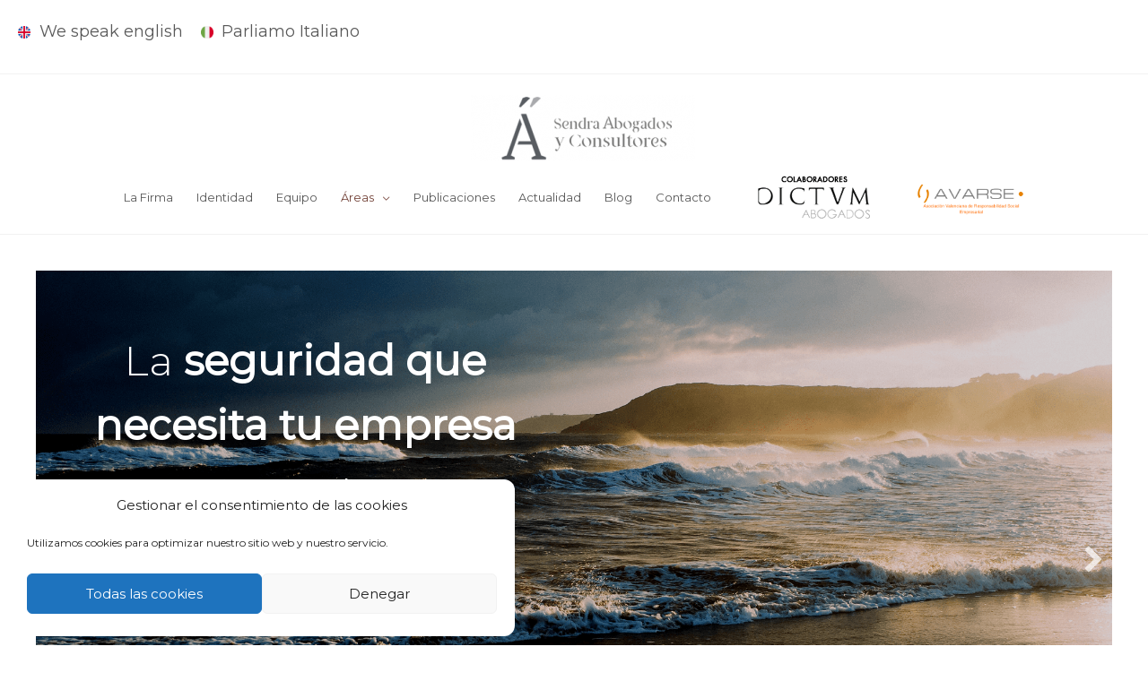

--- FILE ---
content_type: text/css
request_url: https://sendraabogado.com/wp-content/micro-themes/active-styles.css?mts=155&ver=6.5.2
body_size: 260
content:
/*  MICROTHEMER STYLES  */

/*= Animations ================ */

@-webkit-keyframes slideInLeft {
  from {
    -webkit-transform: translate3d(-100%, 0, 0);
    transform: translate3d(-100%, 0, 0);
    visibility: visible;
  }

  to {
    -webkit-transform: translate3d(0, 0, 0);
    transform: translate3d(0, 0, 0);
  }
}

@keyframes slideInLeft {
  from {
    -webkit-transform: translate3d(-100%, 0, 0);
    transform: translate3d(-100%, 0, 0);
    visibility: visible;
  }

  to {
    -webkit-transform: translate3d(0, 0, 0);
    transform: translate3d(0, 0, 0);
  }
}

@-webkit-keyframes slideInRight {
  from {
    -webkit-transform: translate3d(100%, 0, 0);
    transform: translate3d(100%, 0, 0);
    visibility: visible;
  }

  to {
    -webkit-transform: translate3d(0, 0, 0);
    transform: translate3d(0, 0, 0);
  }
}

@keyframes slideInRight {
  from {
    -webkit-transform: translate3d(100%, 0, 0);
    transform: translate3d(100%, 0, 0);
    visibility: visible;
  }

  to {
    -webkit-transform: translate3d(0, 0, 0);
    transform: translate3d(0, 0, 0);
  }
}


/*= General =================== */

/** General >> Fl node 5cbbafe7c275a fl separator **/
.fl-node-5cbbafe7c275a .fl-separator {
	-webkit-animation-name: slideInLeft !important;
	animation-name: slideInLeft !important;
	-webkit-animation-duration: 0.5s !important;
	animation-duration: 0.5s !important;
	-webkit-animation-delay: 1s !important;
	animation-delay: 1s !important;
}

/** General >> Fl node 5cbbaff6e9a60 fl separator **/
.fl-node-5cbbaff6e9a60 .fl-separator {
	-webkit-animation-name: slideInRight !important;
	animation-name: slideInRight !important;
	-webkit-animation-duration: 0.5s !important;
	animation-duration: 0.5s !important;
	-webkit-animation-delay: 1s !important;
	animation-delay: 1s !important;
}

/** General >> .foto-equipo img **/
.foto-equipo img {
	-webkit-filter: grayscale(100%) !important;
	filter: grayscale(100%) !important;
}

/** General >> .foto-equipo:hover **/
.foto-equipo img:hover {
	-webkit-filter: grayscale(0%) !important;
	filter: grayscale(0%) !important;
}

/** General >> .size-full **/
.size-full {
	text-shadow: 0 0 rgb(0, 0, 0) !important;
	box-shadow: 0 0 20px 1px rgb(228, 228, 228) !important;
}

